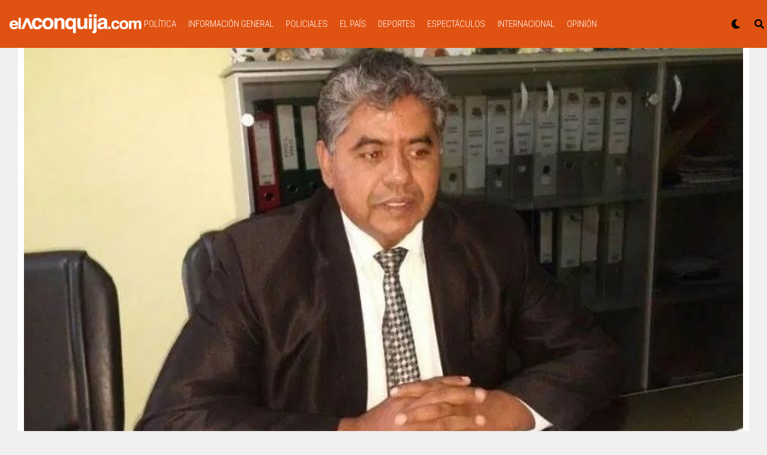

--- FILE ---
content_type: text/html; charset=utf-8
request_url: https://www.google.com/recaptcha/api2/aframe
body_size: 267
content:
<!DOCTYPE HTML><html><head><meta http-equiv="content-type" content="text/html; charset=UTF-8"></head><body><script nonce="gashQMIgkISsvz7AQD0JGg">/** Anti-fraud and anti-abuse applications only. See google.com/recaptcha */ try{var clients={'sodar':'https://pagead2.googlesyndication.com/pagead/sodar?'};window.addEventListener("message",function(a){try{if(a.source===window.parent){var b=JSON.parse(a.data);var c=clients[b['id']];if(c){var d=document.createElement('img');d.src=c+b['params']+'&rc='+(localStorage.getItem("rc::a")?sessionStorage.getItem("rc::b"):"");window.document.body.appendChild(d);sessionStorage.setItem("rc::e",parseInt(sessionStorage.getItem("rc::e")||0)+1);localStorage.setItem("rc::h",'1763327360808');}}}catch(b){}});window.parent.postMessage("_grecaptcha_ready", "*");}catch(b){}</script></body></html>